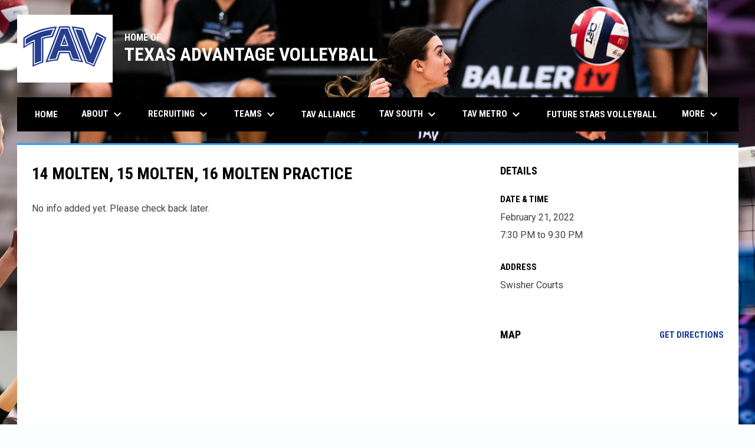

--- FILE ---
content_type: text/html; charset=UTF-8
request_url: https://www.tavvolleyball.com/events/14-molten-15-molten-16-molten-practice16
body_size: 4043
content:
<!doctype html><html ng-app="app" lang="en"><head><meta charset="utf-8"><meta http-equiv="x-ua-compatible" content="ie=edge"><meta http-equiv="Content-Security-Policy" content="default-src * 'unsafe-inline' 'unsafe-eval' data:; connect-src *; worker-src * blob:;"><meta name="viewport" content="width=device-width, initial-scale=1.0"><title ng-bind="(config.title ? config.title + ' - ' : '') + '14 Molten, 15 Molten, 16 Molten Practice - Texas Advantage Volleyball'">14 Molten, 15 Molten, 16 Molten Practice - Texas Advantage Volleyball</title><meta name="description" content=""><meta property="og:url" content="http://www.tavvolleyball.com/events/14-molten-15-molten-16-molten-practice16"><meta property="og:title" content="14 Molten, 15 Molten, 16 Molten Practice - Texas Advantage Volleyball"><meta property="og:image" content="https://digitalshift-assets.sfo2.cdn.digitaloceanspaces.com/pw/4cc99ef6-8c83-46e0-ac09-f7e97c6c8cc7/logo-1765422204395906833.png"><meta name="twitter:card" content="summary_large_image" /><link rel="shortcut icon" href="https://digitalshift-assets.sfo2.cdn.digitaloceanspaces.com/pw/4cc99ef6-8c83-46e0-ac09-f7e97c6c8cc7/favicon-1573151279272840035.png" /><link href="//fonts.googleapis.com/css?family=Roboto:300,400,500,700" rel="stylesheet" type="text/css"><link href="//fonts.googleapis.com/css?family=Roboto+Condensed:300,400,500,700" rel="stylesheet" type="text/css"><link href="//fonts.googleapis.com/css2?family=Playwrite+IS&display=swap" rel="stylesheet"><link href="//fonts.googleapis.com/icon?family=Material+Icons" rel="stylesheet" type="text/css" /><link href="/site.css?v=c71c3215a7e651aeafcbc6aca1da6892" rel="stylesheet" type="text/css"><link rel="alternate" type="application/rss+xml" title="Texas Advantage Volleyball News" href="//www.tavvolleyball.com/news.rss" /><script>window.config = {"api_url":"https://web.api.digitalshift.ca","live_api_url":"wss://live.digitalshift.ca","client_service_id":"4cc99ef6-8c83-46e0-ac09-f7e97c6c8cc7","asset_link_prefix":"https://digitalshift-assets.sfo2.cdn.digitaloceanspaces.com/pw/4cc99ef6-8c83-46e0-ac09-f7e97c6c8cc7/","link_prefix":null,"link_query":null,"service":{"website_url":"https://www.digitalshift.ca","privacy_url":"https://www.digitalshift.ca/privacy-policy","terms_url":"https://www.digitalshift.ca/terms-of-use","support_url":"https://help.digitalshift.com","player_system_url":"https://my.digitalshift.ca","player_system_support_url":"https://help.my.digitalshift.com","admin_login_url":"https://admin.digitalshift.ca","web_admin_url":"https://admin.digitalshift.ca/website","stats_admin_url":"https://admin.digitalshift.ca/stats","scorekeeper_admin_url":"https://admin.digitalshift.ca/scorekeeper","register_url":"https://admin.digitalshift.ca/create","api_url":"https://api.digitalshift.ca","stats_api_url":"https://stats.api.digitalshift.ca","web_api_url":"https://web.api.digitalshift.ca","favicon_url":"https://static.digitalshift.ca/services/digitalshift/favicon.622d21f7979.png","emblem_url":"https://static.digitalshift.ca/services/digitalshift/emblem.e9a907b5ec7.svg","wordmark_url":"https://static.digitalshift.ca/services/digitalshift/wordmark.47ce67f23c4.svg","logo_url":"https://static.digitalshift.ca/services/digitalshift/logo.dc1e870c48e.svg","emblem_email_url":"https://static.digitalshift.ca/services/digitalshift/emblem-email.7e315a4d073.png","logo_email_url":"https://static.digitalshift.ca/services/digitalshift/logo-email.56c5e93071c.png","icon_url":"https://static.digitalshift.ca/services/digitalshift/icon.697928d9180.svg","id":"digitalshift","name":"DigitalShift","domain":"digitalshift.ca","sports":["baseball","basketball","hockey","lacrosse","soccer","football","rugby","volleyball"],"facebook_app_id":"2337973076331408"},"backgrounds":["background-1753196199055754138.png"],"show_event_games":false,"recaptcha_site_key":"6LeITDAUAAAAAIP5Y33shqBIW7kY63Nt9hFtu0vB"}</script></head><body ng-controller="AppCtrl as AppCtrl" class="fixed-background"><a href="" ng-click="AppCtrl.skipToContent()" id="skip-to-content">Skip to content</a><div class="main-wrap"><header role="banner"><div class="w"><div class="header"><div class="flex" style="height: 100%"><a href="/" class="logo"><img src="https://digitalshift-assets.sfo2.cdn.digitaloceanspaces.com/pw/4cc99ef6-8c83-46e0-ac09-f7e97c6c8cc7/logo-1765422204395906833.png" alt="Texas Advantage Volleyball"></a><div class="text"><div class="heading1">HOME OF</div><div class="heading2">TEXAS ADVANTAGE VOLLEYBALL</div></div></div></div><div class="responsive"><a href="/" class="responsive-logo"><img src="https://digitalshift-assets.sfo2.cdn.digitaloceanspaces.com/pw/4cc99ef6-8c83-46e0-ac09-f7e97c6c8cc7/logo-1765422204395906833.png" alt="Texas Advantage Volleyball"></a><div class="responsive-name">Texas Advantage Volleyball</div><a href="#" class="responsive-toggle" role="menubutton" ng-click="AppCtrl.toggleMenu()" aria-label="Open site menu"><i class="material-icons" aria-hidden="true">menu</i></a></div></div></header><nav role="navigation menu" class="primary" ng-class="{ show: AppCtrl.showMenu }" sticky><div class="w"><div class="menu menubar-navigation" role="menubar" aria-label="Site Menu" ><div role="none" class="item" ng-class="{ }" ><a class="name" role="menuitem" href="/home" ng-click="AppCtrl.toggleMenu(false)" > Home </a></div><div role="none" class="item has-submenu unlinked" ng-class="{ }" ><a class="name" role="menuitem" href="#" ng-click="AppCtrl.toggleMenu(false)" aria-haspopup="true" aria-expanded="false" > About <i class="material-icons" aria-hidden="true">keyboard_arrow_down</i></a><div class="menu" role="menu" aria-label="About" ><div class="item" role="none"><a href="/about" role="menuitem" ng-click="AppCtrl.toggleMenu(false)" >About</a></div><div role="none" class="item" ng-class="{ }" ><a class="name" role="menuitem" href="/staff" ng-click="AppCtrl.toggleMenu(false)" > Staff </a></div><div role="none" class="item has-submenu unlinked" ng-class="{ }" ><a class="name" role="menuitem" href="#" ng-click="AppCtrl.toggleMenu(false)" aria-haspopup="true" aria-expanded="false" > Coaches <i class="material-icons" aria-hidden="true">keyboard_arrow_right</i></a><div class="menu" role="menu" aria-label="Coaches" ><div class="item" role="none"><a href="/coaches" role="menuitem" ng-click="AppCtrl.toggleMenu(false)" >Coaches</a></div><div role="none" class="item" ng-class="{ }" ><a class="name" role="menuitem" href="/tavsouthcoaches" ng-click="AppCtrl.toggleMenu(false)" > TAV South Coaches </a></div><div role="none" class="item" ng-class="{ }" ><a class="name" role="menuitem" href="/tav-glen-rose-coaches" ng-click="AppCtrl.toggleMenu(false)" > TAV Glen Rose Coaches </a></div></div></div></div></div><div role="none" class="item has-submenu unlinked" ng-class="{ }" ><a class="name" role="menuitem" href="#" ng-click="AppCtrl.toggleMenu(false)" aria-haspopup="true" aria-expanded="false" > Recruiting <i class="material-icons" aria-hidden="true">keyboard_arrow_down</i></a><div class="menu" role="menu" aria-label="Recruiting" ><div class="item" role="none"><a href="/recruiting" role="menuitem" ng-click="AppCtrl.toggleMenu(false)" >Recruiting</a></div><div role="none" class="item" ng-class="{ }" ><a class="name" role="menuitem" href="/college-commitments" ng-click="AppCtrl.toggleMenu(false)" > College Commitments </a></div><div role="none" class="item" ng-class="{ }" ><a class="name" role="menuitem" href="https://sportsrecruits.com/organization/texasadvantagevolleyball" ng-click="AppCtrl.toggleMenu(false)" target="_blank" > TAV Sports Recruit Page <span class="sr-only">opens in new window</span></a></div><div role="none" class="item" ng-class="{ }" ><a class="name" role="menuitem" href="/tav-alumni" ng-click="AppCtrl.toggleMenu(false)" > TAV Alumni </a></div></div></div><div role="none" class="item has-submenu unlinked" ng-class="{ }" ><a class="name" role="menuitem" href="#" ng-click="AppCtrl.toggleMenu(false)" aria-haspopup="true" aria-expanded="false" > Teams <i class="material-icons" aria-hidden="true">keyboard_arrow_down</i></a><div class="menu" role="menu" aria-label="Teams" ><div role="none" class="item" ng-class="{ }" ><a class="name" role="menuitem" href="/2026-estimated-dues" ng-click="AppCtrl.toggleMenu(false)" > 2026 Estimated Dues </a></div><div role="none" class="item" ng-class="{ }" ><a class="name" role="menuitem" href="/18-s" ng-click="AppCtrl.toggleMenu(false)" > 18's </a></div><div role="none" class="item" ng-class="{ }" ><a class="name" role="menuitem" href="/17-s" ng-click="AppCtrl.toggleMenu(false)" > 17's </a></div><div role="none" class="item" ng-class="{ }" ><a class="name" role="menuitem" href="/16-s" ng-click="AppCtrl.toggleMenu(false)" > 16's </a></div><div role="none" class="item" ng-class="{ }" ><a class="name" role="menuitem" href="/15-s" ng-click="AppCtrl.toggleMenu(false)" > 15's </a></div><div role="none" class="item" ng-class="{ }" ><a class="name" role="menuitem" href="/14-s" ng-click="AppCtrl.toggleMenu(false)" > 14's </a></div><div role="none" class="item" ng-class="{ }" ><a class="name" role="menuitem" href="/13-s" ng-click="AppCtrl.toggleMenu(false)" > 13's </a></div><div role="none" class="item" ng-class="{ }" ><a class="name" role="menuitem" href="/12-s" ng-click="AppCtrl.toggleMenu(false)" > 12's </a></div><div role="none" class="item" ng-class="{ }" ><a class="name" role="menuitem" href="/11-s" ng-click="AppCtrl.toggleMenu(false)" > 11's </a></div></div></div><div role="none" class="item" ng-class="{ }" ><a class="name" role="menuitem" href="/tavalliance" ng-click="AppCtrl.toggleMenu(false)" > TAV Alliance </a></div><div role="none" class="item has-submenu unlinked" ng-class="{ }" ><a class="name" role="menuitem" href="#" ng-click="AppCtrl.toggleMenu(false)" aria-haspopup="true" aria-expanded="false" > TAV South <i class="material-icons" aria-hidden="true">keyboard_arrow_down</i></a><div class="menu" role="menu" aria-label="TAV South" ><div class="item" role="none"><a href="/tavsouth" role="menuitem" ng-click="AppCtrl.toggleMenu(false)" >TAV South</a></div><div role="none" class="item" ng-class="{ }" ><a class="name" role="menuitem" href="/tavsouthcoaches" ng-click="AppCtrl.toggleMenu(false)" > TAV South Coaches </a></div></div></div><div role="none" class="item has-submenu unlinked" ng-class="{ }" ><a class="name" role="menuitem" href="#" ng-click="AppCtrl.toggleMenu(false)" aria-haspopup="true" aria-expanded="false" > TAV Metro <i class="material-icons" aria-hidden="true">keyboard_arrow_down</i></a><div class="menu" role="menu" aria-label="TAV Metro" ><div class="item" role="none"><a href="/tav-metro" role="menuitem" ng-click="AppCtrl.toggleMenu(false)" >TAV Metro</a></div></div></div><div role="none" class="item" ng-class="{ }" ><a class="name" role="menuitem" href="/future-stars" ng-click="AppCtrl.toggleMenu(false)" > Future Stars Volleyball </a></div><div role="none" class="item has-submenu unlinked" ng-class="{ }" ><a class="name" role="menuitem" href="#" ng-click="AppCtrl.toggleMenu(false)" aria-haspopup="true" aria-expanded="false" > Tournaments <i class="material-icons" aria-hidden="true">keyboard_arrow_down</i></a><div class="menu" role="menu" aria-label="Tournaments" ><div class="item" role="none"><a href="/tournaments" role="menuitem" ng-click="AppCtrl.toggleMenu(false)" >Tournaments</a></div><div role="none" class="item" ng-class="{ }" ><a class="name" role="menuitem" href="/tav-hosted-tournaments" ng-click="AppCtrl.toggleMenu(false)" > TAV Hosted Tournaments </a></div></div></div><div role="none" class="item" ng-class="{ }" ><a class="name" role="menuitem" href="/tryouts" ng-click="AppCtrl.toggleMenu(false)" > Tryouts </a></div><div role="none" class="item" ng-class="{ }" ><a class="name" role="menuitem" href="/tav-glen-rose" ng-click="AppCtrl.toggleMenu(false)" > TAV Glen Rose </a></div><div role="none" class="item" ng-class="{ }" ><a class="name" role="menuitem" href="/contact" ng-click="AppCtrl.toggleMenu(false)" > Contact </a></div><div role="none" class="item" ng-class="{ }" ><a class="name" role="menuitem" href="/tavnewsletters" ng-click="AppCtrl.toggleMenu(false)" > Newsletters </a></div><div role="none" class="item" ng-class="{ }" ><a class="name" role="menuitem" href="/travel" ng-click="AppCtrl.toggleMenu(false)" > Travel </a></div></div></div></nav><main role="main" id="main" tabindex="-1"><div class="w"><div class="page no-pad event-single"><div class="pad"><div class="layout row gutter"><div class="col-2"><h1 class="h1">14 Molten, 15 Molten, 16 Molten Practice</h1><content><div class="fr-view"><p>No info added yet. Please check back later.</p></div></content></div><div class="col"><aside><section><h2 class="h3">Details</h2><h3 class="bh-black">Date &amp; Time</h3><p> February 21, 2022 <br> 7:30 PM to 9:30 PM </p><h3 class="bh-black">Address</h3><address> Swisher Courts<br><br></address></section><section><header class="flex-row"><h3 class="h3" style="flex: 1">Map</h3><a class="bh-link" href="https://www.google.com/maps?daddr=%2C%20%2C%20%2C%20%20" target="_blank" aria-label="Directions on Google Maps">Get Directions <span class="sr-only">opens in new window</span></a></header><iframe width="100%" height="300" frameborder="0" style="border:0" aria-label="Google Maps for Swisher Courts" src="https://www.google.com/maps/embed/v1/place?key=AIzaSyB1MtX0wdW3eseURThn-rFmPtpPWnL4uGY&amp;q=%2C%20%2C%20%2C%20%20" allowfullscreen></iframe></section></aside></div></div></div></div></div></main></div><div class="footer-wrap"><footer><div class="primary" ><div class="w"><div class="footer-column image"><div><img src="https://digitalshift-assets.sfo2.cdn.digitaloceanspaces.com/pw/4cc99ef6-8c83-46e0-ac09-f7e97c6c8cc7/p-0c4ce9ce-0ef2-4d91-b129-832373d784c9/1574054079-grid.jpg" alt=""></div></div><div class="footer-column image"><div><a href="https://jvavolleyball.org/" target="_blank" aria-label=""><img src="https://digitalshift-assets.sfo2.cdn.digitaloceanspaces.com/pw/4cc99ef6-8c83-46e0-ac09-f7e97c6c8cc7/p-e4f5d434-92ba-402e-beae-75d0c18cf862/1608323916-grid.jpg" alt=""><span class="sr-only">opens in new window</span></a></div></div><div class="footer-column image"><div><a href="https://jvra.org" target="_blank" aria-label=""><img src="https://digitalshift-assets.sfo2.cdn.digitaloceanspaces.com/pw/4cc99ef6-8c83-46e0-ac09-f7e97c6c8cc7/p-b56d22a5-c9f6-4c40-bbb0-520af2765d49/1594396449-grid.png" alt=""><span class="sr-only">opens in new window</span></a></div></div><div class="footer-column "></div><div class="footer-column "></div><div class="footer-column links"><div><h2 class="h3" id="footer-links-title-5" ng-attr-role="{{AppCtrl.tablet ? 'button' : undefined}}" ng-attr-tabindex="{{AppCtrl.tablet ? 0 : undefined}}" ng-attr-aria-expanded="{{AppCtrl.tablet ? AppCtrl.showFooter == 5 : undefined}}" ng-attr-aria-controls="{{AppCtrl.tablet ? 'footer-links-5' : undefined}}" ng-click="AppCtrl.toggleFooter(5)" ng-keyup="($event.key == 'Enter' || $event.key == 'Space') && AppCtrl.toggleFooter(5)" ></h2><div class="footer-links" id="footer-links-5" role="region" aria-labelledby="footer-links-title-5" ng-class="{ open: AppCtrl.showFooter == 5 }" ><div class="link"><a href="https://www.nhl.com/stars/team/privacy-policy" target="_blank" aria-label="">Your Privacy Policy <span class="sr-only">opens in new window</span></a></div></div></div></div></div></div><div class="secondary"><div class="w" style="display: flex; align-items: center"><div class="powered-by"><a href="https://www.digitalshift.ca" title="Powered by DigitalShift"></a></div><div style="flex: 1"></div><div class="menu" role="menubar" aria-label="Footer Menu" ><div role="none" class="item" ng-class="{ }" ><a class="name" role="menuitem" href="https://admin.digitalshift.ca" ng-click="AppCtrl.toggleMenu(false)" target="_blank" > Admin Login <span class="sr-only">opens in new window</span></a></div></div><span class="copyright">Copyright &copy; 2026 Texas Advantage Volleyball</span></div></div></footer></div><script src="https://digitalshift-assets.sfo2.cdn.digitaloceanspaces.com/pw/0v.098055e2.js"></script><script src="https://digitalshift-assets.sfo2.cdn.digitaloceanspaces.com/pw/1a.972297b3.js"></script><script src="https://digitalshift-assets.sfo2.cdn.digitaloceanspaces.com/pw/2t.8b2cf605.js"></script><script src="https://www.google.com/recaptcha/api.js?onload=reCaptchaRender&amp;render=explicit" async defer></script></body></html>

--- FILE ---
content_type: image/svg+xml
request_url: https://static.digitalshift.ca/services/digitalshift/emblem.e9a907b5ec7.svg
body_size: 2149
content:
<?xml version="1.0" encoding="utf-8"?>
<!-- Generator: Adobe Illustrator 27.2.0, SVG Export Plug-In . SVG Version: 6.00 Build 0)  -->
<svg version="1.1" id="Layer_1" xmlns="http://www.w3.org/2000/svg" xmlns:xlink="http://www.w3.org/1999/xlink" x="0px" y="0px"
	 viewBox="0 0 119.1 112.5" enable-background="new 0 0 119.1 112.5" xml:space="preserve">
<g id="digital">
	<g id="Digital">
		<path fill="#FCBF10" d="M59.6,0L59.6,0c0,0-50.9,0-50.8,0v47.2c0,56.2,50.8,65.3,50.8,65.3l0,0h0l0,0l0,0c0,0,50.8-9.1,50.8-65.3
			V0C110.4,0,59.6,0,59.6,0z"/>
		<path fill="#A6B0BA" d="M59.6,4L59.6,4c0,0-47.2,0-47.2,0v43.8c0,52.2,47.2,60.6,47.2,60.6l0,0h0l0,0l0,0c0,0,47.2-8.4,47.2-60.6
			V4C106.8,4,59.6,4,59.6,4z"/>
		<circle fill="#FCBF10" cx="59.6" cy="85.3" r="8.2"/>
		<path fill="#252729" d="M59.6,1.8h-49v45.3c0,22.7,8.3,40.3,24.6,52.3c11.1,8.1,22.3,10.8,24.3,11.2c2-0.4,13.3-3.1,24.4-11.3
			c16.3-12,24.5-29.5,24.5-52.2V1.8H59.6z M59.6,103.4C21.5,92.5,19.6,61.7,19.6,61.7C25.1,87.1,59.6,98,59.6,98S94,87.1,99.5,61.7
			C99.5,61.7,97.6,92.5,59.6,103.4z M62.9,90.2l-3.4-2.4l-3.4,2.4l1.3-4l-3.4-2.4h4.2l1.3-4l1.3,4H65l-3.4,2.4L62.9,90.2z
			 M95.8,18.1c0,0,0,0,0,25.4S59.6,76.2,59.6,76.2s-36.3-7.3-36.3-32.7s0-25.4,0-25.4l-3.6-3.6h39.9h39.9L95.8,18.1z"/>
		<g>
			<path fill="#FFFFFF" d="M58.6,25.4h-2.7v-4.5H45V29H48l1.1,13.9c0,0,1.1,5,5,9.7V29h4.5V25.4z"/>
			<path fill="#252729" d="M32,43.7c3.4,9,8.4,15,14.8,17.6c1.6,4.4,4.1,7.9,7.2,9.9l-1.7,3.1l7.3,2.7l7.3-2.7l-1.7-3.1
				c3.1-2,5.6-5.4,7.2-9.9c6.4-2.7,11.4-8.6,14.8-17.6c3.5-9.1,4-18.1,4-18.5l0.1-2.5H80.6l-0.4,1.9c-0.7,2.8-3,4.6-4.7,4.9l0.3-4.1
				h1l0.1-4.5h-5.4l-0.2,4.5h1.3v1.8H46.9v-1.8h1.6l-0.3-4.5h-5.9v4.5h1.1l0.3,4.1c-1.7-0.3-4.1-2.1-4.7-4.9l-0.4-1.9H27.8l0.1,2.5
				C28,25.6,28.5,34.6,32,43.7z M74,52.7l1.1-18.6c3.2-0.1,7.1-2.6,8.8-6.7h2.5c-0.7,6-3.4,21.3-12.7,28C73.9,54.5,74,53.6,74,52.7z
				 M70.9,30.8l-1,16.8c-0.2,3.4-1,6.5-2.2,9.2l0-25.9H70.9z M63.2,30.8l-4.5,2.7v26.5c-4.9-0.1-8.6-7.9-9-15.1l-1-14.1H63.2z
				 M35.1,27.4c1.7,4.1,5.6,6.6,8.8,6.7l1.1,18.6c0.1,0.9,0.1,1.7,0.3,2.6c-9.2-6.6-11.9-22-12.6-27.9H35.1z M67.7,25.4h-9.1v-4.5
				h9.1V25.4z"/>
		</g>
	</g>
</g>
</svg>
